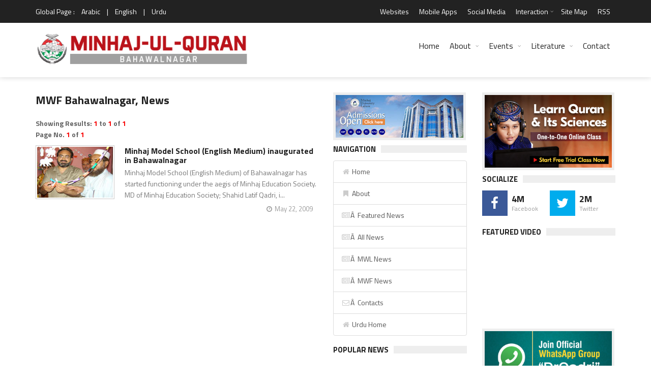

--- FILE ---
content_type: text/css
request_url: https://www.minhaj.org/css/style.css
body_size: 13096
content:
html{font-family:sans-serif}body{background-color:#fff;font-size:14px;line-height:22px;color:#666}*,*:before,*:after{-webkit-box-sizing:border-box;-moz-box-sizing:border-box;box-sizing:border-box}.container:before,.container:after,.row:before,.row:after,.clearfix:before,.clearfix:after{content:" ";display:table}.container:after,.row:after,.clearfix:after{clear:both}img{outline:0;border:0;max-width:100%;height:auto;vertical-align:middle}iframe{width:100%}h1,h2,h3,h4,h5,h6{font-weight:400;line-height:1.1;color:#222;margin:0 0 20px 0}h1{font-size:36px}h2{font-size:30px}h3{font-size:24px}h4{font-size:18px}h5{font-size:14px}h6{font-size:12px}p{margin:0 0 20px 0}hr{height:0;border:0;margin-top:20px;margin-bottom:20px;border-top:1px solid #eee}a{color:#222;background-color:transparent;text-decoration:none;-webkit-transition:0.2s;-moz-transition:0.2s;-o-transition:0.2s;transition:0.2s}a:active,a:hover{outline:0}strong,b{color:#222}pre{overflow:auto;display:block;padding:10px;margin:0 0 10px;line-height:21px;word-break:break-all;word-wrap:break-word;background-color:#fff;border:1px solid #eee}code,kbd,pre,samp{font-family:monospace,monospace;font-size:14px}mark{color:#fff;padding:1px 4px}ul{list-style:disc}ol{list-style:decimal}dl{margin-bottom:10px}dl dt{font-weight:700}dl dd{margin-left:10px}ul,ol{font-size:14px;line-height:21px;margin-top:0;padding-left:20px;margin-bottom:20px}blockquote{margin:20px}blockquote p{font-weight:300;font-style:italic;font-size:24px;color:#9ca2a4;line-height:32px;position:relative}blockquote p span:first-child{font-size:30px;font-weight:400;width:15px;position:absolute;left:-20px}blockquote p span:last-child{font-size:30px;font-weight:400;width:15px;position:absolute;right:-15px}blockquote footer{text-align:right;font-style:italic}figure{margin:0 0 10px 0}.text_left{text-align:left}.text_right{text-align:right}.text_center{text-align:center}.text_justify{text-align:justify}table{font-size:14px;width:100%;max-width:100%;text-align:left;margin-bottom:20px;border-left:1px solid #eee;border-top:1px solid #eee;background-color:#fff}table th,table td{padding:6px;vertical-align:top;border-right:1px solid #eee;border-bottom:1px solid #eee}table thead th{font-weight:700}.table_orange,.table_orange th,.table_orange td{border:none}.table_orange thead tr th{color:#fff}.table_orange tr:nth-child(odd){background-color:#fff}.table_orange tr:nth-child(even){background-color:#fcfdfd}.table_orange thead tr th:nth-child(odd){background-color:#f8cd57}.table_orange thead tr th:nth-child(even){background-color:#e9b914}.table_green,.table_green th,.table_green td{border:none}.table_green thead tr th{color:#fff}.table_green tr:nth-child(odd){background-color:#fff}.table_green tr:nth-child(even){background-color:#fcfdfd}.table_green thead tr th:nth-child(odd){background-color:#a3d537}.table_green thead tr th:nth-child(even){background-color:#8ec022}.table_black,.table_black th,.table_black td{border:none}.table_black thead tr th{color:#fff}.table_black tr:nth-child(odd){background-color:#fff}.table_black tr:nth-child(even){background-color:#fcfdfd}.table_black thead tr th:nth-child(odd){background-color:#3a4245}.table_black thead tr th:nth-child(even){background-color:#252a2c}form{margin-bottom:15px}input,textarea{background-color:#fff;border:1px solid #ddd;outline:none;padding:8px 10px;margin:0;width:100%}textarea{max-width:100%;min-height:180px}input[type="radio"]{border:none;display:inline-block;color:#fff;width:auto}input[type="submit"]{border:none;color:#fff;width:auto}select{background-color:#fff;border:1px solid #ddd;outline:none;padding:8px 10px;margin:0}.cd-top{display:inline-block;height:40px;width:40px;position:fixed;bottom:40px;right:10px;box-shadow:0 0 10px rgba(0,0,0,.05);overflow:hidden;text-indent:100%;white-space:nowrap;background:#27AE61 url(images/cd-top-arrow.svg) no-repeat center 50%;visibility:hidden;opacity:0;-webkit-border-radius:30px;-moz-border-radius:30px;border-radius:30px;-webkit-transition:opacity .3s 0s,visibility 0s .3s;-moz-transition:opacity .3s 0s,visibility 0s .3s;transition:opacity .3s 0s,visibility 0s .3s}.cd-top.cd-is-visible,.cd-top.cd-fade-out,.no-touch .cd-top:hover{-webkit-transition:opacity .3s 0s,visibility 0s 0s;-moz-transition:opacity .3s 0s,visibility 0s 0s;transition:opacity .3s 0s,visibility 0s 0s}.cd-top.cd-is-visible{visibility:visible;opacity:1}.cd-top.cd-fade-out{opacity:.5}.no-touch .cd-top:hover{background-color:#e86256;opacity:1}@media only screen and (min-width:768px){.cd-top{right:20px;bottom:20px}}@media only screen and (min-width:1024px){.cd-top{height:45px;width:45px;right:30px;bottom:30px}}#wrapper{background-color:#fff}#wrapper.wide{width:100%}#wrapper.boxed{margin:0 auto;-webkit-box-shadow:0 0 10px 5px rgba(0,0,0,.1);-moz-box-shadow:0 0 10px 5px rgba(0,0,0,.1);box-shadow:0 0 10px 5px rgba(0,0,0,.1)}.container{position:relative;padding-right:15px;padding-left:15px;margin-right:auto;margin-left:auto}.row{margin-right:-15px;margin-left:-15px}.col{position:relative;padding-left:15px;padding-right:15px;margin-bottom:10px;min-height:1px}.col_1_of_12{width:8.33333333%}.col_2_of_12{width:16.66666667%}.col_3_of_12{width:25%}.col_4_of_12{width:33.33333333%}.col_5_of_12{width:41.66666667%}.col_6_of_12{width:50%}.col_7_of_12{width:58.33333333%}.col_8_of_12{width:66.66666667%}.col_9_of_12{width:75%}.col_10_of_12{width:83.33333333%}.col_11_of_12{width:91.66666667%}.col_12_of_12{width:100%}#wide_slider_pager{z-index:2;width:1140px;position:absolute;bottom:0}#wide_slider_pager .box{margin-left:.2%;margin-right:.2%;display:block;float:left;border-top-style:solid;border-top-width:5px;border-top-color:#fff;width:24.6%;-webkit-transition:0.2s;-moz-transition:0.2s;-o-transition:0.2s;transition:0.2s}#wide_slider_pager .box .inner{overflow:hidden;background-color:#222;background-color:rgba(34,34,34,.8);padding:15px 10px}#wide_slider_pager .box .inner h5{color:#999;height:35px;overflow:hidden;-webkit-transition:0.2s;-moz-transition:0.2s;-o-transition:0.2s;transition:0.2s;margin:0 0 10px 0;line-height:1.3}#wide_slider_pager .box.active h5{color:#fff}.wide_slider{position:relative;margin-top:-30px;margin-bottom:30px}.wide_slider ul{list-style:none;padding:0;margin:0}.wide_slider ul li{z-index:1!important}.wide_slider .bx-wrapper img{opacity:.4;-webkit-transition:all 0.2s;-moz-transition:all 0.2s;-o-transition:all 0.2s;transition:all 0.2s;-webkit-animation:none!important;-moz-animation:none!important;animation:none!important}.wide_slider .slider_caption{z-index:2;max-width:1140px;position:absolute}.wide_slider .slider_caption .thumb_meta{margin:0 0 5px 0;position:relative;left:0}.wide_slider .slider_caption .thumb_link{max-width:70%;padding:0;background:transparent}.wide_slider .slider_caption .thumb_link h3{margin:0 0 15px 0;font-weight:700;color:#fff;font-size:36px;line-height:46px}.wide_slider .slider_caption .thumb_link p{color:#fff;font-size:16px;line-height:24px;margin:0}.wide_slider .slider_caption .thumb_link h3 a{color:#fff;display:block}.wide_slider .bx-wrapper .bx-prev,.wide_slider .bx-wrapper .bx-next{z-index:8;font-family:"FontAwesome";background-color:#222;background-color:rgba(34,34,34,.3);color:#fff;font-size:16px}.bx-wrapper .bx-prev{left:0}.bx-wrapper .bx-next{right:0}.wide_slider .bx-wrapper .bx-controls-direction a{position:absolute;top:50%;margin-top:-30px;outline:0;width:60px;height:60px;line-height:60px;text-align:center}.inner-wrap{width:100%;margin:0 auto;overflow:hidden;position:relative}#feat-ticker{margin-bottom:20px;display:none;border:1px solid #E3E3E3}#feat-ticker .title{float:left;margin-right:30px}#feat-ticker .title h4:before{border-left:20px solid #DD181E;border-top:30px solid rgba(0,255,0,0);content:"";left:100%;margin-left:0;position:absolute;top:0;transform:scale(.9999);z-index:4}#feat-ticker .title h4{background:#DD181E;margin-right:0;padding:6px 3px 5px 12px;position:relative;margin-bottom:0;font-weight:700;font-size:15px;line-height:19px;text-transform:uppercase}#feat-ticker .tickercontainer{height:27px;margin:0;padding:0;overflow:hidden}#feat-ticker .tickercontainer .mask{position:relative;top:4px;overflow:hidden}#feat-ticker ul.newsticker{position:relative;left:100px;list-style-type:none;margin:0;padding:0}#feat-ticker ul.newsticker li{float:left;margin:0;padding:0}#feat-ticker ul.newsticker a{white-space:nowrap;padding:0}#feat-ticker ul.newsticker span{margin:0 10px 0 0}#feat-ticker ul.newsticker .sep{display:inline-block;width:6px;height:7px;margin:0 20px}.section-title{border:1px solid #D4D4D4;margin-bottom:15px}.section-title h4{text-transform:uppercase;margin-bottom:0;padding:10px 12px;display:inline-block;margin:-1px;color:#fff}.content_slider{margin-bottom:20px}.content_slider .bx-wrapper img{-webkit-transition:all 0.2s;-moz-transition:all 0.2s;-o-transition:all 0.2s;transition:all 0.2s}.content_slider .bx-wrapper img:hover{opacity:.7}.content_slider .slider_caption{width:100%;position:absolute;left:0;bottom:0}.content_slider .slider_caption .thumb_meta{margin:0 0 15px 0;position:relative;left:15px;bottom:0}.content_slider .slider_caption .thumb_link{padding:15px;background-color:#222;background-color:rgba(34,34,34,.7)}.content_slider .slider_caption .thumb_link h3{margin:0;font-weight:400;color:#fff;font-size:24px;line-height:32px}.content_slider .slider_caption .thumb_link h3 a{color:#fff;display:block}.panel_title{margin-bottom:20px}.panel_title div{background-color:#eee;height:15px;line-height:15px;margin-bottom:5px}.panel_title div h4{font-weight:700;letter-spacing:-1px;padding-right:10px;font-size:16px;height:24px;line-height:1;color:#555;text-transform:uppercase;background-color:#fff;display:inline-block;margin:0;margin-top:-4px}.panel_title span{font-size:14px;color:#999}.panel_title ul{background-color:#eee;height:15px;line-height:15px;margin-bottom:5px}.panel_title li{background-color:#fff;margin-left:0!important;margin-right:0!important}.panel_title li h4{font-weight:700;letter-spacing:-1px;padding-right:10px;font-size:16px;height:24px;line-height:1;color:#555;text-transform:uppercase;background-color:#fff;display:inline-block;margin:0;margin-top:-4px}h1.page_title{font-size:22px;font-weight:700;line-height:30px;margin-bottom:20px}.woocommerce-result-count{width:50%;float:left;padding-bottom:15px}.woocommerce-ordering{text-align:right}ul.products.two_no li.product{width:49%;margin-right:2%}ul.products.three_no li.product{width:32.6%;margin-right:1%}ul.products{clear:both;display:block;list-style:none;padding:0}ul.products li.product.first{clear:left}ul.products li.product.last{margin-right:0}ul.products li.product{text-align:center;margin-bottom:15px;position:relative;list-style:none;float:left;clear:left}ul.products li.product{clear:none;width:24.25%;margin-right:1%}ul.products li.product .item_thumb{position:relative;overflow:hidden;background-color:#fff;margin-bottom:10px}ul.products li.product .item_thumb .thumb_icon{z-index:5;opacity:0;position:absolute;margin-left:-13px;margin-top:-13px;top:50%;left:50%;-webkit-transition:all 0.2s;-moz-transition:all 0.2s;-o-transition:all 0.2s;transition:all 0.2s}ul.products li.product .item_thumb .thumb_icon a{font-size:10px;color:#fff;width:26px;height:26px;line-height:26px;display:inline-block;text-align:center;-webkit-border-radius:50%;-moz-border-radius:50%;border-radius:50%}ul.products li.product:hover .item_thumb .thumb_icon{opacity:1;-webkit-transform:rotate(360deg);-moz-transform:rotate(360deg);-ms-transform:rotate(360deg);transform:rotate(360deg)}ul.products li.product .item_thumb .thumb_hover a{display:block}ul.products li.product .item_thumb img{height:auto;max-width:100%;display:block;-webkit-backface-visibility:hidden;backface-visibility:hidden;width:100%;-webkit-transition:all 0.2s;-moz-transition:all 0.2s;-o-transition:all 0.2s;transition:all 0.2s}ul.products li.product:hover .item_thumb img{opacity:.3}.onsale{z-index:1;padding:3px 8px;text-align:center;background:#C63F00;color:#fff;font-size:12px;font-weight:400;position:absolute;top:5px;left:5px;-webkit-border-radius:2px;-moz-border-radius:2px;border-radius:2px}ul.products li.product .item_thumb h3{display:inline-block;margin:0;font-size:14px;z-index:1;padding:10px;background-color:#fff;bottom:10px;left:50%;width:86%;margin-left:-43%;position:absolute}ul.products li.product .item_meta span.meta_rating{left:50%;margin-left:-31px}ul.products li.product .price{margin-bottom:10px;font-size:15px;display:block;color:#222;font-weight:700}ul.products li.product del{font-weight:400;color:#999}ul.products li.product ins{text-decoration:none;color:#222;font-weight:700}ul.products li.product a.btn{margin:0;width:100%;display:block}div.product{position:relative}div.product .images{width:48%;float:left;margin-right:2%;margin-bottom:30px}div.product .images a{display:block;margin-bottom:5px}div.product .images img{width:100%;max-width:100%;height:auto}div.product .woocommerce-tabs{clear:both;margin-bottom:30px}div.product .images .thumbnails{overflow:hidden}div.product .images .thumbnails a{float:left;margin-right:5px;width:24%}div.product .summary{width:50%;float:right;margin-bottom:30px}div.product .summary h1.product_title{font-size:24px;margin-bottom:10px}div.product .summary .woocommerce-product-rating{margin-bottom:15px}div.product .summary p.price{color:#222;letter-spacing:-1px;font-weight:700;font-size:21px;border:none;padding:0;margin-bottom:20px}div.product .summary p.price del{font-weight:300;margin-right:5px;color:#999}div.product .summary p.price ins{text-decoration:none}div.product .summary form{width:auto;display:inline-block;padding:10px;background-color:#ddd}div.product .summary form .quantity{margin:0 10px 0 0;position:relative;float:left}div.product .summary form .quantity .qty{float:left;margin:0}.ui-spinner-button{font-size:10px;display:block;text-align:center;width:30px;top:0;height:36px;line-height:36px;cursor:pointer;position:absolute}.ui-spinner-down{left:0}.ui-spinner-up{right:0}div.product .summary form .quantity .qty::-webkit-outer-spin-button,div.product .summary form .quantity .qty::-webkit-inner-spin-button{-webkit-appearance:none;margin:0}div.product .summary form .quantity .qty{background:0 0;font-size:13px;border:0;width:120px;padding:8px 18px;text-align:center;background-color:#f9f9f9}div.product .summary form .btn{-webkit-transition:.2s;-moz-transition:.2s;-o-transition:.2s;transition:.2s;margin:0}ul.page-numbers{list-style:none;margin:0;padding:0;clear:both;overflow:hidden}ul.page-numbers li{float:left;margin:0 4px 4px 0}ul.page-numbers li a{display:block;width:auto;padding:0 8px;line-height:25px;text-align:center;height:25px;background-color:#eee}ul.page-numbers li a:hover{color:#222}ul.page-numbers li span.current{color:#fff;display:block;line-height:25px;text-align:center;width:auto;padding:0 8px;height:25px}ul.page-nextback li a{display:block;padding:0 2px;line-height:25px;text-align:center;height:25px;background-color:#eee}ul.page-nextback li a:hover{color:#fff;display:block;line-height:25px;text-align:center;padding:0 2px;height:25px}.more a{display:block;float:right;font-weight:600;font-size:12px;padding:0 3px;line-height:20px;text-align:center;height:20px;background-color:#eee}.page_404{text-align:center;margin-bottom:60px}.page_404 h3{font-size:210px;font-weight:400;color:#ddd}.page_404 form input{width:40%}.layout_post_1{margin-bottom:15px}.layout_post_1 .item_thumb{border-bottom:0;border:1px solid #CCCCCC;padding:2px;width:100%;position:relative;overflow:hidden}.layout_post_1 .item_thumb .thumb_icon{z-index:5;opacity:0;position:absolute;top:50%;left:50%;margin-left:-22px;margin-top:-22px;-webkit-transition:all 0.2s;-moz-transition:all 0.2s;-o-transition:all 0.2s;transition:all 0.2s}.layout_post_1 .item_thumb .thumb_icon a{font-size:14px;color:#fff;width:44px;height:44px;line-height:44px;display:inline-block;text-align:center;-webkit-border-radius:50%;-moz-border-radius:50%;border-radius:50%}.layout_post_1 .item_thumb:hover .thumb_icon{opacity:1;-webkit-transform:rotate(360deg);-moz-transform:rotate(360deg);-ms-transform:rotate(360deg);transform:rotate(360deg)}.layout_post_1 .item_thumb:hover img{opacity:.3}.layout_post_1 .item_thumb .thumb_hover a{display:block}.layout_post_1 .item_thumb img{width:100%;-webkit-transition:all 0.2s;-moz-transition:all 0.2s;-o-transition:all 0.2s;transition:all 0.2s}.layout_post_1 .item_content h4{margin:5px 0;font-size:14px;line-height:16px;font-weight:700}.layout_post_1 .item_content .item_meta{margin-bottom:10px}.full_meta{line-height:40px;height:40px;color:#fff;background-color:#444;font-size:12px}.full_meta span{display:block;margin-right:10px;float:left}.full_meta span a{color:#fff}.full_meta span.meta_format{color:#fff;width:40px;height:40px;text-align:center;margin-right:10px}.full_meta span.meta_comments:before{font-size:12px;margin:0 5px 0 0;content:"\f086";font-family:"FontAwesome";-webkit-transition:all 0.2s;-moz-transition:all 0.2s;-o-transition:all 0.2s;transition:all 0.2s}.full_meta span.meta_likes:before{font-size:12px;margin:0 5px 0 0;color:red;content:"\f004";font-family:"FontAwesome";-webkit-transition:all 0.2s;-moz-transition:all 0.2s;-o-transition:all 0.2s;transition:all 0.2s}.full_meta span.meta_date:before{font-size:12px;margin:0 5px 0 0;content:"\f133";font-family:"FontAwesome";-webkit-transition:all 0.2s;-moz-transition:all 0.2s;-o-transition:all 0.2s;transition:all 0.2s}.full_meta .meta_rating{margin-top:12px;float:right}.layout_post_2{margin-bottom:15px}.layout_post_2 .item_thumb{float:left;width:28%;height:auto;position:relative;border:1px solid #CCCCCC;padding:2px;overflow:hidden;margin-right:20px}.layout_post_2 .item_thumb .thumb_icon{z-index:5;opacity:0;position:absolute;top:50%;left:50%;margin-left:-22px;margin-top:-22px;-webkit-transition:all 0.2s;-moz-transition:all 0.2s;-o-transition:all 0.2s;transition:all 0.2s}.layout_post_2 .item_thumb .thumb_icon a{font-size:14px;color:#fff;width:44px;height:44px;line-height:44px;display:inline-block;text-align:center;-webkit-border-radius:50%;-moz-border-radius:50%;border-radius:50%}.layout_post_2 .item_thumb:hover .thumb_icon{opacity:1;-webkit-transform:rotate(360deg);-moz-transform:rotate(360deg);-ms-transform:rotate(360deg);transform:rotate(360deg)}.layout_post_2 .item_thumb:hover img{opacity:.3}.layout_post_2 .item_thumb .thumb_hover a{display:block}.layout_post_2 .item_thumb img{backface-visibility:hidden;-webkit-backface-visibility:hidden;width:100%;-webkit-transition:all 0.2s;-moz-transition:all 0.2s;-o-transition:all 0.2s;transition:all 0.2s}.layout_post_2 .item_content{overflow:hidden}.layout_post_2 .item_content h4{font-size:16px;margin:2px 0 5px 0;line-height:18px;font-weight:700}.layout_post_2 .item_content .item_meta{margin-top:0;text-align:right}.layout_post_2 .item_content p{margin-bottom:10px}.layout_post_2 .item_content p a{color:#777;text-decoration:none}.layout_post_2 .item_content p a:hover{color:#666;text-decoration:none}.layout_post_2 .item_content .item_meta span{float:right}article.post .thumb_meta{position:static;margin-bottom:10px}article.post h1.entry_title{line-height:22px;font-size:22px;font-weight:700;margin-top:0;margin-bottom:3px}article.post h1{line-height:22px;font-size:22px;font-weight:700;margin-top:0;margin-bottom:0}article.post h2{line-height:20px;font-size:20px;font-weight:700}article.post h3{line-height:18px;font-size:18px;font-weight:700}article.post h4{line-height:16px;font-size:16px;font-weight:700}article.post h5{line-height:14px;font-size:14px;font-weight:700}article.post h6{line-height:14px;font-size:12px;font-weight:700}article.post p{line-height:1.6em;font-size:13px;font-family:Verdana,Geneva,sans-serif;word-spacing:.2em}article.post ul,article.post ol{margin-left:15px;margin-bottom:10px;line-height:1.6em;font-size:13px;font-family:Verdana,Geneva,sans-serif;word-spacing:.2em}article.post li{margin-bottom:5px}article.post img{border:1px solid #CCCCCC;padding:2px}article.post iframe{width:100%}article.post fb{width:100%}article.post .entry_media{position:relative;margin:20px 0}article.post .arabic1{font-family:'Al_Mushaf','Traditional Arabic'}article.post .arabic16pt1{font:16px 'Al_Mushaf','Traditional Arabic'}article.post .arabic18pt1{font:20px 'Al_Mushaf','Traditional Arabic'}article.post .arabic20pt1{font:20px 'Al_Mushaf','Traditional Arabic'}article.post .arabic24pt1{font:24px 'Al_Mushaf','Traditional Arabic'}article.post .hawala24pt1{font:24px 'Al_Mushaf','Traditional Arabic'}article.post .arabic28pt1{font:28px 'Al_Mushaf','Traditional Arabic'}article.post .arabic30pt1{font:30px 'Al_Mushaf','Traditional Arabic'}article.post .enarabic30pt1{font:bold 30px 'Traditional Arabic','Tahoma';direction:rtl;line-height:1.4em}article.post .arabic36pt1{font:36px 'Al_Mushaf','Traditional Arabic';line-height:1.2em}article.post blockquote{position:relative;background-color:#F7F7F7;border-radius:15px;-moz-border-radius:15px;-khtml-border-radius:15px;-webkit-border-radius:15px;padding:20px 40px;margin:2em 16px;border:1px solid #CDDD9E}article.post blockquote .quote_start{background:transparent url(images/quote_left.png) no-repeat scroll 0 0;position:absolute;top:-9px;left:-12px;width:27px;height:25px}article.post blockquote .quote_close{background:transparent url(images/quote_right.png) no-repeat scroll 0 0;position:absolute;bottom:-14px;right:-11px;width:27px;height:25px}article.post blockquote div.quote_start+p{margin:0}article.post .pic700{text-align:center;background-color:#F7F7F7;border-radius:5px;-moz-border-radius:5px;-khtml-border-radius:5px;-webkit-border-radius:5px;padding:3px 3px;margin:.5em 4px;border:1px solid #CDDD9E;float:center;clear:both}article.post .cap{position:relative;text-align:center;background-color:#F7F7F7;border-radius:15px;-moz-border-radius:15px;-khtml-border-radius:15px;-webkit-border-radius:15px;padding:3px 10px;margin:.5em 4px;border:1px solid #CDDD9E}article.post .pic350{text-align:center;background-color:#F7F7F7;border-radius:5px;-moz-border-radius:5px;-khtml-border-radius:5px;-webkit-border-radius:5px;padding:3px 3px;margin:.5em 4px;border:1px solid #CDDD9E;float:left;width:48%}article.post .entry_media img,article.post .entry_media iframe{width:100%}.entry_media span.meta_likes{position:absolute;right:15px;top:15px;font-size:17px;margin:0 5px 0 0;color:red;font-family:"FontAwesome";-webkit-transition:all 0.2s;-moz-transition:all 0.2s;-o-transition:all 0.2s;transition:all 0.2s}[data-tip]{position:relative}[data-tip]:before{content:" ";visibility:hidden;opacity:0;border:5px solid #fff;border-top-color:transparent;border-right-color:transparent;border-bottom-color:transparent;border-left-color:#fff;position:absolute;top:3px;left:-13px;font-size:0;line-height:0;width:0;height:0;-webkit-transition:opacity 0.2s;-moz-transition:opacity 0.2s;-o-transition:opacity 0.2s;transition:opacity 0.2s}[data-tip]:after{visibility:hidden;opacity:0;content:attr(data-tip);position:absolute;top:-4px;left:-82px;text-align:center;width:70px;padding:0 .5em;background-color:#fff;color:#222;height:24px;line-height:24px;font-size:12px;font-family:sans-serif;white-space:nowrap;word-wrap:normal;-webkit-transition:opacity 0.2s;-moz-transition:opacity 0.2s;-o-transition:opacity 0.2s;transition:opacity 0.2s}[data-tip]:hover:before,[data-tip]:hover:after{visibility:visible;opacity:1}article.post .entry_media .content_slider{margin-bottom:0}article.post .entry_media .content_slider .slider_caption .thumb_link{padding:10px 15px}article.post .entry_media .content_slider .slider_caption .thumb_link h3{font-size:14px;line-height:22px;font-style:italic;font-weight:400}.content_slider .bx-wrapper .bx-prev{left:15px}.content_slider .bx-wrapper .bx-next{left:56px}article.post .entry_content{overflow:hidden;color:#444;padding:0 0 15px 0;padding-bottom:0;margin-bottom:15px}article.post .entry_content .meta_date{color:#555555;font-size:13px}article.post .entry_content .meta_date a{color:#555555;font-size:13px;text-decoration:underline}article.post .entry_content .meta_date a:hover{color:#aaa;text-decoration:none}article.post .bottom_wrapper{overflow:hidden;clear:both;margin-bottom:30px}article.post .bottom_wrapper span{height:18px;line-height:18px;font-size:13px;display:block;float:left;margin-right:5px}article.post .entry_tags{float:left}article.post .entry_tags.categories{float:right}article.post .entry_tags a{float:left;height:18px;line-height:18px;position:relative;font-size:11px;margin:0 5px 5px 12px;padding:0 10px 0 12px;background:#bbb;color:#fff;text-decoration:none}article.post .entry_tags a:before{content:" ";float:left;position:absolute;top:0;left:-9px;width:0;height:0;border-top-color:transparent!important;border-right-color:#bbb;border-bottom-color:transparent!important;border-left-color:transparent!important;border-style:solid;border-width:9px 9px 9px 0;-webkit-transition:all 0.2s;-moz-transition:all 0.2s;-o-transition:all 0.2s;transition:all 0.2s}article.post .entry_tags a:after{content:" ";position:absolute;top:7px;left:0;float:left;width:4px;height:4px;background:#fff;-webkit-border-radius:50%;-moz-border-radius:50%;border-radius:50%}article.post .entry_tags a:hover{background:#222}article.post .entry_tags a:hover:before{border-right-color:#222}.editor_review{margin-bottom:30px}.editor_review .inner{padding:20px;background-color:#222}.editor_review .inner .review{font-size:12px;margin-bottom:15px}.editor_review .inner .review .review_header{overflow:hidden;margin-bottom:2px}.editor_review .inner .review .review_header .title{text-transform:uppercase;color:#fff;float:left}.editor_review .inner .review .review_header .result{color:#999;float:right}.editor_review .inner .review .review_footer{height:5px;background-color:#333}.editor_review .inner .review .review_footer span{width:100%;display:block;height:5px}@-webkit-keyframes fadeIn{0%{opacity:0}100%{opacity:1}}@-moz-keyframes fadeIn{0%{opacity:0}100%{opacity:1}}@-o-keyframes fadeIn{0%{opacity:0}100%{opacity:1}}@keyframes fadeIn{0%{opacity:0}100%{opacity:1}}.animated{-webkit-animation:fadeIn 2s;-moz-animation:fadeIn 2s;animation:fadeIn 2s}.hidden{opacity:0}.visible{opacity:1}.editor_review .inner .review_summary{padding:10px 0 0 0}.editor_review .inner .review_summary .final_result{padding:15px;margin-right:15px;background-color:#333;float:left;text-align:center}.editor_review .inner .review_summary .final_result p{font-size:36px;font-weight:700;color:#fff;line-height:36px;margin:0}.editor_review .inner .review_summary .final_result strong{color:#fff;font-size:12px;font-weight:400;line-height:1;display:block;margin-bottom:5px}.editor_review .inner .review_summary .final_summary{overflow:hidden}.editor_review .inner .review_summary .final_summary h5{color:#fff;margin:0 0 5px 0}.editor_review .inner .review_summary .final_summary p{line-height:18px;font-size:13px;color:#999}.editor_review .inner .review_summary .item_meta span{margin-right:0}#comments{margin-bottom:30px}.comment_list{list-style:none;padding:0;margin:20px 0 0 0}.comment_list li article{margin-bottom:10px;padding:10px;background-color:#fff;border-bottom:1px solid #eee}.comment_avatar{float:left;margin:0 10px 0 0;width:60px}.comment_overflow{overflow:hidden}.comment_meta h5{font-weight:700;line-height:18px;margin-bottom:0}.comment_meta span{line-height:1;font-size:11px;text-transform:uppercase;color:#999;margin-right:5px}.comment_content,.comment_content p{line-height:19px;font-size:13px}ul.children{margin:0 0 0 70px;padding:0}.multipack{overflow:hidden}.multipack .layout_post_1{border:0;width:50%;float:left;margin:0;padding:0 30px 0 0}.multipack .list_posts{border:0;width:50%;float:left}.multipack .list_posts1{border:0;width:50%;float:left;margin:0;padding:0 15px 0 0}.list_posts{border-left:0;margin:0 0 15px 0;width:100%;float:none}.list_posts p{font:13px Verdana,Geneva,sans-serif;line-height:1.4em;color:#222}.list_posts .btn{margin:0}.list_posts1{border-left:0;margin:0 0 15px 0;width:100%;float:none}.list_posts1 p{font:13px Verdana,Geneva,sans-serif;line-height:1.4em;color:#222}.list_posts1 .btn{margin:0}.list_posts_1{margin-bottom:15px}.list_posts_1 .item{margin-bottom:10px;border-bottom:1px solid #eee}.list_posts_1 .item:last-child{margin-bottom:0;border-bottom:none}.list_posts_1 .item_content .item_meta{margin-bottom:10px}.list_posts_1 .item .item_content h4{font-size:13px;font-weight:700;line-height:18px;margin:0 0 4px 0}.list_posts_1 .item .item_content h4 a{display:block}.list_posts_1 .item .item_content p{margin-bottom:10px;font-size:13px;line-height:18px}.list_posts .post{margin-bottom:10px;border-bottom:1px solid #eee;padding-bottom:10px}.list_posts .post:last-child{margin-bottom:0;border-bottom:none}.list_posts .post .item_thumb{width:70px;height:58px;position:relative;overflow:hidden;background-color:#fff;float:left;margin:0 10px 0 0}.list_posts .post .item_thumb .thumb_icon{z-index:5;opacity:0;position:absolute;margin-left:-13px;margin-top:-13px;top:50%;left:50%;-webkit-transition:all 0.2s;-moz-transition:all 0.2s;-o-transition:all 0.2s;transition:all 0.2s}.list_posts .post .item_thumb .thumb_icon a{font-size:10px;color:#fff;width:26px;height:26px;line-height:26px;display:inline-block;text-align:center;-webkit-border-radius:50%;-moz-border-radius:50%;border-radius:50%}.list_posts .post:hover .item_thumb .thumb_icon{opacity:1;-webkit-transform:rotate(360deg);-moz-transform:rotate(360deg);-ms-transform:rotate(360deg);transform:rotate(360deg)}.list_posts .post:hover .item_thumb img{opacity:.3}.list_posts .post .item_thumb .thumb_hover a{display:block}.list_posts .post .item_thumb img{width:100%;border:1px solid #CCCCCC;padding:2px;-webkit-transition:all 0.2s;-moz-transition:all 0.2s;-o-transition:all 0.2s;transition:all 0.2s}.list_posts .post .item_content{padding-left:1px;overflow:hidden}.list_posts .post .item_content h4{margin:0 0 10px 0;line-height:18px;font-size:13px;font-weight:700}.list_posts .post .item_content h4 a{display:block}.list_posts .post .item_content p{margin:0}.list_posts1 .post{margin-bottom:10px;border-bottom:1px solid #eee;padding-bottom:10px}.list_posts1 .post:last-child{margin-bottom:0;border-bottom:none}.list_posts1 .post .item_thumb{width:70px;height:58px;position:relative;overflow:hidden;background-color:#fff;float:left;margin:0 10px 0 0}.list_posts1 .post .item_thumb .thumb_icon{z-index:5;opacity:0;position:absolute;margin-left:-13px;margin-top:-13px;top:50%;left:50%;-webkit-transition:all 0.2s;-moz-transition:all 0.2s;-o-transition:all 0.2s;transition:all 0.2s}.list_posts1 .post .item_thumb .thumb_icon a{font-size:10px;color:#fff;width:26px;height:26px;line-height:26px;display:inline-block;text-align:center;-webkit-border-radius:50%;-moz-border-radius:50%;border-radius:50%}.list_posts1 .post:hover .item_thumb .thumb_icon{opacity:1;-webkit-transform:rotate(360deg);-moz-transform:rotate(360deg);-ms-transform:rotate(360deg);transform:rotate(360deg)}.list_posts1 .post:hover .item_thumb img{opacity:.3}.list_posts1 .post .item_thumb .thumb_hover a{display:block}.list_posts1 .post .item_thumb img{width:100%;border:1px solid #CCCCCC;padding:2px;-webkit-transition:all 0.2s;-moz-transition:all 0.2s;-o-transition:all 0.2s;transition:all 0.2s}.list_posts1 .post .item_content{padding-left:1px;overflow:hidden}.list_posts1 .post .item_content h4{margin:0 0 10px 0;line-height:18px;font-size:13px;font-weight:700}.list_posts1 .post .item_content h4 a{display:block}.list_posts1 .post .item_content p{margin:0}.top_review{overflow:hidden;text-align:center;margin-bottom:15px;background-color:#eee}.top_review .transition_line{width:0;height:3px;left:0;-webkit-transition:width 0.2s ease;-moz-transition:width 0.2s ease;-o-transition:width 0.2s ease;transition:width 0.2s ease}.top_review:hover .transition_line{width:100%}.top_review img{width:100%;-webkit-transition:0.2s;-moz-transition:0.2s;-o-transition:0.2s;transition:0.2s;-webkit-backface-visibility:hidden;backface-visibility:hidden}.top_review .hover_effect{color:#fff;position:relative;display:block}.top_review .hover_effect:hover img{opacity:.3}.top_review .hover_effect .result{background-color:#222;opacity:0;z-index:1;position:absolute;line-height:44px;text-align:center;left:50%;top:50%;width:44px;height:44px;margin-left:-22px;margin-top:-22px;-webkit-border-radius:50%;-moz-border-radius:50%;border-radius:50%;;-webkit-transition:0.2s;-moz-transition:0.2s;-o-transition:0.2s;transition:0.2s}.top_review .hover_effect:hover .result{opacity:1}.top_review .item_content{padding-bottom:5px}.top_review .item_content h4{margin:10px 0;line-height:20px;font-size:14px;font-weight:700}.top_review .full_meta{background-color:#444;text-align:center;width:100%}.top_review .full_meta span.meta_rating{display:inline-block;float:none;margin:0}.google_map{width:100%;margin-bottom:20px}.google_map iframe{width:100%;max-width:100%}.mfp-bg{top:0;left:0;width:100%;height:100%;z-index:1042;overflow:hidden;position:fixed;background:#0b0b0b;opacity:.8;filter:alpha(opacity=80)}.mfp-wrap{top:0;left:0;width:100%;height:100%;z-index:1043;position:fixed;outline:none!important;-webkit-backface-visibility:hidden}.mfp-container{text-align:center;position:absolute;width:100%;height:100%;left:0;top:0;padding:0 8px;-webkit-box-sizing:border-box;-moz-box-sizing:border-box;box-sizing:border-box}.mfp-container:before{content:'';display:inline-block;height:100%;vertical-align:middle}.mfp-align-top .mfp-container:before{display:none}.mfp-content{position:relative;display:inline-block;vertical-align:middle;margin:0 auto;text-align:left;z-index:1045}.mfp-inline-holder .mfp-content,.mfp-ajax-holder .mfp-content{width:100%;cursor:auto}.mfp-ajax-cur{cursor:progress}.mfp-auto-cursor .mfp-content{cursor:auto}.mfp-loading.mfp-figure{display:none}.mfp-hide{display:none!important}.mfp-preloader{color:#CCCCCC;position:absolute;top:50%;width:auto;text-align:center;margin-top:-.8em;left:8px;right:8px;z-index:1044}.mfp-preloader a{color:#ccc}.mfp-preloader a:hover{color:white}.mfp-s-ready .mfp-preloader{display:none}.mfp-s-error .mfp-content{display:none}button.mfp-close,button.mfp-arrow{overflow:visible;cursor:pointer;background:transparent;border:0;-webkit-appearance:none;display:block;outline:none;padding:0;z-index:1046;-webkit-box-shadow:none;box-shadow:none}button::-moz-focus-inner{padding:0;border:0}.mfp-close{width:44px;height:44px;line-height:44px;position:absolute;right:0;top:0;text-decoration:none;text-align:center;opacity:.65;filter:alpha(opacity=65);padding:0 0 18px 10px;color:white;font-style:normal;font-size:28px;font-family:Arial,Baskerville,monospace}.mfp-close:hover,.mfp-close:focus{opacity:1;filter:alpha(opacity=100)}.mfp-close:active{top:1px}.mfp-close-btn-in .mfp-close{color:#333}.mfp-image-holder .mfp-close,.mfp-iframe-holder .mfp-close{color:white;right:-6px;text-align:right;padding-right:6px;width:100%}.mfp-counter{position:absolute;top:0;right:0;color:#CCCCCC;font-size:12px;line-height:18px}.mfp-arrow{position:absolute;opacity:.65;filter:alpha(opacity=65);margin:0;top:50%;margin-top:-55px;padding:0;width:90px;height:110px;-webkit-tap-highlight-color:rgba(0,0,0,0)}.mfp-arrow:active{margin-top:-54px}.mfp-arrow:hover,.mfp-arrow:focus{opacity:1;filter:alpha(opacity=100)}.mfp-arrow:before,.mfp-arrow:after,.mfp-arrow .mfp-b,.mfp-arrow .mfp-a{content:'';display:block;width:0;height:0;position:absolute;left:0;top:0;margin-top:35px;margin-left:35px;border:medium inset transparent}.mfp-arrow:after,.mfp-arrow .mfp-a{border-top-width:13px;border-bottom-width:13px;top:8px}.mfp-arrow:before,.mfp-arrow .mfp-b{border-top-width:21px;border-bottom-width:21px;opacity:.7}.mfp-arrow-left{left:0}.mfp-arrow-left:after,.mfp-arrow-left .mfp-a{border-right:17px solid white;margin-left:31px}.mfp-arrow-left:before,.mfp-arrow-left .mfp-b{margin-left:25px;border-right:27px solid #3f3f3f}.mfp-arrow-right{right:0}.mfp-arrow-right:after,.mfp-arrow-right .mfp-a{border-left:17px solid white;margin-left:39px}.mfp-arrow-right:before,.mfp-arrow-right .mfp-b{border-left:27px solid #3f3f3f}.mfp-iframe-holder{padding-top:40px;padding-bottom:40px}.mfp-iframe-holder .mfp-content{line-height:0;width:100%;max-width:900px}.mfp-iframe-holder .mfp-close{top:-40px}.mfp-iframe-scaler{width:100%;height:0;overflow:hidden;padding-top:56.25%}.mfp-iframe-scaler iframe{position:absolute;display:block;top:0;left:0;width:100%;height:100%;box-shadow:0 0 8px rgba(0,0,0,.6);background:black}img.mfp-img{width:auto;max-width:100%;height:auto;display:block;line-height:0;-webkit-box-sizing:border-box;-moz-box-sizing:border-box;box-sizing:border-box;padding:40px 0 40px;margin:0 auto}.mfp-figure{line-height:0}.mfp-figure:after{content:'';position:absolute;left:0;top:40px;bottom:40px;display:block;right:0;width:auto;height:auto;z-index:-1;box-shadow:0 0 8px rgba(0,0,0,.6);background:#444}.mfp-figure small{color:#bdbdbd;display:block;font-size:12px;line-height:14px}.mfp-figure figure{margin:0}.mfp-bottom-bar{margin-top:-36px;position:absolute;top:100%;left:0;width:100%;cursor:auto}.mfp-title{text-align:left;line-height:18px;color:#f3f3f3;word-wrap:break-word;padding-right:36px}.mfp-image-holder .mfp-content{max-width:100%}.mfp-gallery .mfp-image-holder .mfp-figure{cursor:pointer}@media screen and (max-width:800px) and (orientation:landscape),screen and (max-height:300px){.mfp-img-mobile .mfp-image-holder{padding-left:0;padding-right:0}.mfp-img-mobile img.mfp-img{padding:0}.mfp-img-mobile .mfp-figure:after{top:0;bottom:0}.mfp-img-mobile .mfp-figure small{display:inline;margin-left:5px}.mfp-img-mobile .mfp-bottom-bar{background:rgba(0,0,0,.6);bottom:0;margin:0;top:auto;padding:3px 5px;position:fixed;-webkit-box-sizing:border-box;-moz-box-sizing:border-box;box-sizing:border-box}.mfp-img-mobile .mfp-bottom-bar:empty{padding:0}.mfp-img-mobile .mfp-counter{right:5px;top:3px}.mfp-img-mobile .mfp-close{top:0;right:0;width:35px;height:35px;line-height:35px;background:rgba(0,0,0,.6);position:fixed;text-align:center;padding:0}}@media all and (max-width:900px){.mfp-arrow{-webkit-transform:scale(.75);transform:scale(.75)}.mfp-arrow-left{-webkit-transform-origin:0;transform-origin:0}.mfp-arrow-right{-webkit-transform-origin:100%;transform-origin:100%}.mfp-container{padding-left:6px;padding-right:6px}}.mfp-ie7 .mfp-img{padding:0}.mfp-ie7 .mfp-bottom-bar{width:600px;left:50%;margin-left:-300px;margin-top:5px;padding-bottom:5px}.mfp-ie7 .mfp-container{padding:0}.mfp-ie7 .mfp-content{padding-top:44px}.mfp-ie7 .mfp-close{top:0;right:0;padding-top:0}.mfp-with-zoom .mfp-container,.mfp-with-zoom.mfp-bg{opacity:0;-webkit-backface-visibility:hidden;-webkit-transition:all 0.3s ease-out;-moz-transition:all 0.3s ease-out;-o-transition:all 0.3s ease-out;transition:all 0.3s ease-out}.mfp-with-zoom.mfp-ready .mfp-container{opacity:1}.mfp-with-zoom.mfp-ready.mfp-bg{opacity:.8}.mfp-with-zoom.mfp-removing .mfp-container,.mfp-with-zoom.mfp-removing.mfp-bg{opacity:0}.bx-wrapper{position:relative;margin:0 auto;padding:0}.bx-wrapper img{max-width:100%;width:100%;display:block}.bx-wrapper .bx-viewport{background:#222;-webkit-transform:translatez(0);-moz-transform:translatez(0);-ms-transform:translatez(0);-o-transform:translatez(0);transform:translatez(0)}.bx-wrapper .bx-pager,.bx-wrapper .bx-controls-auto{position:absolute;bottom:-30px;width:100%}.bx-wrapper .bx-loading{background:url(../images/bx_loader.gif) center center no-repeat #fff;height:100%;width:100%;position:absolute;top:0;left:0;z-index:2000}.bx-wrapper .bx-pager{text-align:center;font-weight:700;color:#666;padding-top:20px}.bx-wrapper .bx-pager .bx-pager-item,.bx-wrapper .bx-controls-auto .bx-controls-auto-item{display:inline-block;*zoom:1;*display:inline}.bx-wrapper .bx-pager.bx-default-pager a{background:#666;text-indent:-9999px;display:block;width:10px;height:10px;margin:0 5px;outline:0;-moz-border-radius:5px;-webkit-border-radius:5px;border-radius:5px}.bx-wrapper .bx-pager.bx-default-pager a:hover,.bx-wrapper .bx-pager.bx-default-pager a.active{background:#000}.bx-wrapper .bx-prev,.bx-wrapper .bx-next{font-family:"FontAwesome";background-color:#222;background-color:rgba(34,34,34,.3);color:#fff;font-size:16px}.bx-wrapper .bx-prev:hover,.bx-wrapper .bx-next:hover{background-color:#222;background-color:rgba(34,34,34,1)}.bx-wrapper .bx-controls-direction a{position:absolute;top:15px;outline:0;width:40px;height:40px;line-height:40px;text-align:center;z-index:7}.bx-wrapper .bx-controls-direction a.disabled{display:none}.bx-wrapper .bx-controls-auto{text-align:center}.bx-wrapper .bx-controls-auto .bx-start{display:block;text-indent:-9999px;width:10px;height:11px;outline:0;background:url(../img/controls.png) -86px -11px no-repeat;margin:0 3px}.bx-wrapper .bx-controls-auto .bx-start:hover,.bx-wrapper .bx-controls-auto .bx-start.active{background-position:-86px 0}.bx-wrapper .bx-controls-auto .bx-stop{display:block;text-indent:-9999px;width:9px;height:11px;outline:0;background:url(../img/controls.png) -86px -44px no-repeat;margin:0 3px}.bx-wrapper .bx-controls-auto .bx-stop:hover,.bx-wrapper .bx-controls-auto .bx-stop.active{background-position:-86px -33px}.bx-wrapper .bx-controls.bx-has-controls-auto.bx-has-pager .bx-pager{text-align:left;width:80%}.bx-wrapper .bx-controls.bx-has-controls-auto.bx-has-pager .bx-controls-auto{right:0;width:35px}.bx-wrapper .bx-caption{position:absolute;bottom:0;left:0;background:#666\9;background:rgba(80,80,80,.75);width:100%}.bx-wrapper .bx-caption span{color:#fff;display:block;font-size:.85em;padding:10px}.head_title{position:relative;margin-top:15px;margin-bottom:15px}.head_title:first-child{margin-top:0}.head_title:before{content:" ";position:absolute;width:100%;height:1px;background-color:#eee;top:50%}.head_title h2{font-weight:700;display:inline-block;background-color:#fff;position:relative;padding-right:20px;margin:0}.dropcap:first-letter{font-size:48px;text-transform:uppercase;float:left;margin:20px 25px 15px 10px;display:block;font-weight:400}.accordion_content{margin-bottom:20px}.accordion_content + .accordion_content{margin-top:-19px}.accordion_content .accordion_content_title{background-color:#eee;padding:15px;outline:none;display:block;cursor:pointer;position:relative;font-size:14px;margin:0}.accordion_content .accordion_content_title:after{font-family:"FontAwesome";content:"\f107";right:0;top:0;display:block;width:45px;height:45px;line-height:45px;color:#999;position:absolute;background-color:#eee;text-align:center;-webkit-transition:0.2s;-moz-transition:0.2s;-o-transition:0.2s;transition:0.2s}.accordion_content .accordion_content_title.ui-state-active:after{content:"\f106"}.accordion_content .accordion_content_inner{padding:15px 0;font-size:14px;line-height:21px}.accordion_content .accordion_content_inner p:last-child{margin-bottom:0}.tab_content{margin-bottom:20px}.ui-tabs-nav{list-style:none;padding:0;margin:0}.ui-tabs-nav li{font-size:14px;list-style:none;float:left;position:relative;top:0;margin:0 3px 0 0;border-bottom-width:0;padding:0;white-space:nowrap}.ui-tabs-nav li h4{font-size:15px;font-weight:700;text-transform:uppercase}.ui-tabs-nav li a{background-color:#fff;padding:5px 0 5px 0;float:left;margin-right:15px;text-decoration:none;outline:none;text-decoration:none}.tab_content .ui-tabs-nav li.ui-tabs-active a{background-color:#fff;border-bottom:2px solid #bcbcbc}.ui-tabs-panel{padding:15px 0 0 0;font-size:14px;line-height:21px}.alert_message{padding:10px;margin-bottom:20px}.alert_message p:last-child{margin-bottom:0}.alert_message.white{border:1px solid #eee;background-color:#fff}.alert_message.grey{border:1px solid #e9e9e9;background-color:#f9f9f9}.alert_message.red{background-color:#ffe6e3;border:1px solid #f2c3bf;color:#bf210e}.alert_message.yellow{background-color:#fff7d6;border:1px solid #e9d477;color:#956433}.alert_message.green{background-color:#edfdd3;border:1px solid #c4dba0;color:#657e3c}.btn{color:#fff;border:0;background-color:#333;display:inline-block;padding:6px 16px;margin:0 5px 10px 0;font-size:14px;font-weight:400;text-align:center;white-space:nowrap;vertical-align:middle;cursor:pointer;background-image:none;position:relative}.btn:hover,.btn:focus{background-color:#222;color:#fff;text-decoration:none;outline:0}.btn_small{padding:2px 8px;font-size:11px}.btn_large{padding:12px 28px;font-size:18px}.btn_expand{display:block;width:100%}.btn_turquoise{background-color:#1abc9c}.btn_turquoise:hover{background-color:#16a085}.btn_green{background-color:#2ecc71}.btn_green:hover{background-color:#27ae60}.btn_blue{background-color:#3498db}.btn_blue:hover{background-color:#2980b9}.btn_darkblue{background-color:#34495e}.btn_darkblue:hover{background-color:#2c3e50}.btn_purple{background-color:#9b59b6}.btn_purple:hover{background-color:#8e44ad}.btn_red{background-color:#f85050}.btn_red:hover{background-color:#c0392b}.btn_orange{background-color:#f1c40f}.btn_orange:hover{background-color:#f39c12}.btn_grey{background-color:#95a5a6}.btn_grey:hover{background-color:#7f8c8d}.alignleft{display:inline;float:left;margin:5px 20px 10px 0}.alignright{display:inline;float:right;margin:5px 0 10px 20px}.aligncenter{text-align:center;display:block;margin-right:auto;margin-left:auto}.wp-caption{border:1px solid #eee;padding:10px;max-width:100%;background:#fff}.wp-caption img{margin:0}.wp-caption-text{text-align:center;color:#999;font-size:12px;line-height:18px;margin:5px 0 0 0}#header{margin-bottom:30px;background-color:#fff;-webkit-box-shadow:0 0 10px 0 rgba(34,34,34,.2);-moz-box-shadow:0 0 10px 0 rgba(34,34,34,.2);box-shadow:0 0 10px 0 rgba(34,34,34,.2)}#header .tb_widget_socialize a.icon{color:#222;width:12.2%;display:block;float:left;margin:0 .5% 10px 0}#header .header_meta{background-color:#222}#header .header_meta .weather_forecast{float:left;line-height:45px}#header .header_meta .weather_forecast i{margin-right:5px;font-size:14px}#header .header_meta .weather_forecast .city{color:#fff;margin-right:10px}#header .header_meta .weather_forecast .city a{color:#fff}#header .header_meta .weather_forecast .city a:hover{color:#eee;text-decoration:underline}#header .header_main{z-index:9;display:block;position:relative;width:100%}#header_main .container{padding-top:20px;padding-bottom:20px}#header_main.fixed{background-color:#fff;position:fixed;width:100%;left:0;top:0;-webkit-box-shadow:0 0 10px 0 rgba(34,34,34,.2);-moz-box-shadow:0 0 10px 0 rgba(34,34,34,.2);box-shadow:0 0 10px 0 rgba(34,34,34,.2)}.header_main-parent{clear:both;display:block;background-color:#fff}.header_main-parent #header_main.fixed .container{padding-top:5px;padding-bottom:5px}.site_brand img{max-height:67px;padding-bottom:5px}#site_title{text-transform:uppercase;font-weight:700;font-size:40px;margin:0}#site_title span{font-weight:300}#site_description{margin:0;color:#999;font-size:14px}nav.top_navigation ul{list-style:none;padding:0;margin:0}nav.top_navigation ul li{position:relative}nav.site_navigation ul{z-index:9;list-style:none;padding:0;margin:0}.top_navigation_toggle{border-left:1px solid #333;color:#fff;text-align:center;cursor:pointer;display:block;position:absolute;right:15px;top:0;width:32px;height:45px;line-height:45px}.top_sub_menu_toggle{color:#fff;border-left:1px solid #333;cursor:pointer;position:absolute;right:0;top:0;width:32px;height:32px;line-height:32px;text-align:center}.top_sub_menu_toggle:before{font-family:"FontAwesome";content:"\f0c9";width:100%;height:100%}.site_navigation_toggle{background-color:#eee;text-align:center;cursor:pointer;display:block;position:absolute;right:15px;top:0;width:30px;height:30px;line-height:30px}.site_navigation_toggle.active{background-color:#222;color:#fff}.site_navigation_toggle .tb_widget_misc ul{list-style-type:none;padding:0;margin:0}.site_navigation_toggle .tb_widget_misc ul li{color:#999;padding-left:10px;position:relative;margin-bottom:5px;padding-bottom:5px;display:inline}.site_navigation_toggle .tb_widget_misc ul li:after{color:#ddd;left:0;position:absolute;font-family:"FontAwesome";content:"\f105";-webkit-transition:all 0.2s;-moz-transition:all 0.2s;-o-transition:all 0.2s;transition:all 0.2s}.site_navigation_toggle .tb_widget_misc ul li:last-child{margin-bottom:0;border-bottom:none;padding-bottom:0}.site_sub_menu_toggle{border-left:1px solid #eee;cursor:pointer;position:absolute;right:15px;top:0;width:32px;height:32px;line-height:32px;text-align:center}.site_sub_menu_toggle:before{font-family:"FontAwesome";content:"\f0c9";width:100%;height:100%}nav.site_navigation ul.cart_list{display:block}nav.site_navigation ul.cart_list li{border-bottom:1px solid #eee;min-height:80px;padding:10px}nav.site_navigation ul.cart_list li a{border:none;padding:0;font-size:12px;line-height:16px;font-weight:700;width:auto;display:block;position:relative;padding-left:70px}nav.site_navigation ul.cart_list li a img{position:absolute;left:0;width:60px;height:60px}nav.site_navigation ul.cart_list li .quantity{font-size:12px;margin-left:70px}.main_content{width:810px;float:left;position:relative;margin-bottom:15px;min-height:1px;margin-right:30px}.thumb_meta{height:30px;line-height:30px;overflow:hidden;position:absolute;left:10px;bottom:10px}.thumb_meta span{padding:0 10px;font-size:12px;float:left}.thumb_meta span.category{color:#fff}.thumb_meta span.category a{color:#fff}.thumb_meta span.comments:before{font-size:14px;margin-right:10px;font-family:"FontAwesome";color:#fff;content:"\f0c9";background-color:#222;display:block;float:left;width:30px;text-align:center}.thumb_meta span.comments{padding-left:0;background-color:#fff}.thumb_meta span.comments a{color:#222}.item_meta{font-size:13px;line-height:1;margin-top:5px;margin-bottom:5px;color:#999}.item_meta span{float:left;margin-right:10px}.item_meta span:before{margin:0 5px 0 0;font-family:"FontAwesome"}.item_meta span.meta_date:before{content:"\f017"}.item_meta span.meta_author a{color:#999}.item_meta span.meta_author:before{content:"\f007"}.item_meta span.meta_comments a{color:#999}.item_meta span.meta_comments:before{content:"\f0e5"}.item_meta span.meta_likes a{color:#999}.item_meta span.meta_likes:before{content:"\f08a"}span.format{margin-right:5px;color:#fff;font-size:10px;text-transform:uppercase;padding:1px 4px;line-height:1;display:inline;white-space:nowrap;vertical-align:1px;font-weight:400}@font-face{font-family:"fontello";src:url(../fonts/Fontello/fontello.eot?48740449);src:url('../fonts/Fontello/fontello.eot?48740449#iefix') format('embedded-opentype'),url(../fonts/Fontello/fontello.woff?48740449) format('woff'),url(../fonts/Fontello/fontello.ttf?48740449) format('truetype'),url('../fonts/Fontello/fontello.svg?48740449#fontello') format('svg');font-weight:400;font-style:normal}.full_meta span.meta_rating,.item_meta span.meta_rating{letter-spacing:2px;overflow:hidden;position:relative;height:14px;line-height:14px;font-size:14px;width:70px;font-family:"fontello"}.full_meta span.meta_rating:before,.item_meta span.meta_rating:before{font-family:"fontello";font-style:normal;font-weight:400;speak:none;text-align:center;font-variant:normal;color:#ddd;content:"\e800\e800\e800\e800\e800";float:left;top:0;left:0;position:absolute}.full_meta span.meta_rating span,.item_meta span.meta_rating span{overflow:hidden;float:left;top:0;left:0;position:absolute;padding-top:14px}.full_meta span.meta_rating span:before,.item_meta span.meta_rating span:before{font-family:"fontello";font-style:normal;font-weight:400;speak:none;text-align:center;font-variant:normal;color:#F89406;content:"\e800\e800\e800\e800\e800";top:0;position:absolute;left:0}.sidebar{width:300px;float:left;position:relative;margin-bottom:15px;min-height:1px}.widget{margin-bottom:20px}.widget .widget_title{background-color:#eee;height:15px;line-height:15px;margin-bottom:15px}.widget .tb_widget_categories ul{list-style:none;padding:0;margin:0;margin-left:5px}.widget .tb_widget_categories ul li{color:#555;padding-left:10px;position:relative;margin-bottom:2px;border-bottom:0 solid #eee;padding-bottom:0}.widget .tb_widget_categories ul li:before{color:#555;left:0;position:absolute;font-family:"FontAwesome";content:"\f105";-webkit-transition:all 0.2s;-moz-transition:all 0.2s;-o-transition:all 0.2s;transition:all 0.2s}.widget .tb_widget_articles ul{list-style:none;padding:0;margin:0;margin-left:5px}.widget .tb_widget_articles ul li{color:#555;padding-left:20px;position:relative;margin-bottom:2px;border-bottom:0 solid #eee;padding-bottom:0}.widget .tb_widget_articles ul li:before{color:#555;left:0;position:absolute;font-family:"FontAwesome";content:"\f044";-webkit-transition:all 0.2s;-moz-transition:all 0.2s;-o-transition:all 0.2s;transition:all 0.2s}.tb_widget_categories_intr ul{list-style:none;padding:0;margin:0}.tb_widget_categories_intr ul ul{margin-top:5px;border-top:1px solid #eee;padding-top:5px}.tb_widget_categories_intr ul li{color:#999;padding-left:20px;position:relative;margin-bottom:5px;border-bottom:1px solid #eee;padding-bottom:5px}#footer .tb_widget_categories_intr ul li{border-bottom:1px solid #444}#footer .tb_widget_categories_intr ul li a{color:#ccc}.tb_widget_categories_intr ul li:before{color:#ddd;left:0;position:absolute;font-family:"FontAwesome";content:"\f058";-webkit-transition:all 0.2s;-moz-transition:all 0.2s;-o-transition:all 0.2s;transition:all 0.2s}.tb_widget_categories_intr ul li:last-child,#footer .tb_widget_categories_intr ul li:last-child{margin-bottom:0;border-bottom:none;padding-bottom:0}.list-group .list-group-item i{color:#ccc}.list-group .list-group-item.active{background-color:#e74c3c;border-color:#e74c3c}.list-group .list-group-item.active i{color:#fff}.list-group .list-group-item .list-group-chevron{float:right;margin-top:5px;color:#bbb}.list-group .list-group-item .badge{margin-top:2px}.list-group .list-group-item .list-group-chevron + .badge{margin-right:10px}.list-group{margin-bottom:20px;padding-left:0}.list-group .list-group-item{position:relative;display:block;padding:10px 15px;margin-bottom:-1px;background-color:#fff;border:1px solid #ddd}.list-group .list-group-item:first-child{border-top-right-radius:4px;border-top-left-radius:4px}.list-group .list-group-item:last-child{margin-bottom:0;border-bottom-right-radius:4px;border-bottom-left-radius:4px}.list-group .list-group-item>.badge{float:right}.list-group .list-group-item>.badge+.badge{margin-right:5px}.list-group a.list-group-item{color:#555}.list-group a.list-group-item .list-group .list-group-item-heading{color:#333}.list-group a.list-group-item:hover,.list-group a.list-group-item:focus{text-decoration:none;background-color:#f5f5f5}.list-group a.list-group-item.active,.list-group a.list-group-item.active:hover,.list-group a.list-group-item.active:focus{z-index:2;color:#fff;background-color:#428bca;border-color:#428bca}.list-group a.list-group-item.active .list-group .list-group-item-heading,.list-group a.list-group-item.active:hover .list-group-item-heading,.list-group a.list-group-item.active:focus .list-group-item-heading{color:inherit}.list-group a.list-group-item.active .list-group-item-text,.list-group a.list-group-item.active:hover .list-group-item-text,.list-group a.list-group-item.active:focus .list-group-item-text{color:#e1edf7}.list-group .list-group-item-success{color:#3c763d;background-color:#dff0d8}.list-group a.list-group-item-success{color:#3c763d}.list-group a.list-group-item-success .list-group-item-heading{color:inherit}.list-group a.list-group-item-success:hover,.list-group a.list-group-item-success:focus{color:#3c763d;background-color:#d0e9c6}.list-group a.list-group-item-success.active,.list-group a.list-group-item-success.active:hover,.list-group a.list-group-item-success.active:focus{color:#fff;background-color:#3c763d;border-color:#3c763d}.list-group .list-group-item-info{color:#31708f;background-color:#d9edf7}.list-group a.list-group-item-info{color:#31708f}.list-group a.list-group-item-info .list-group-item-heading{color:inherit}.list-group a.list-group-item-info:hover,.list-group a.list-group-item-info:focus{color:#31708f;background-color:#c4e3f3}.list-group a.list-group-item-info.active,.list-group a.list-group-item-info.active:hover,.list-group a.list-group-item-info.active:focus{color:#fff;background-color:#31708f;border-color:#31708f}.list-group .list-group-item-warning{color:#8a6d3b;background-color:#fcf8e3}.list-group a.list-group-item-warning{color:#8a6d3b}.list-group a.list-group-item-warning .list-group-item-heading{color:inherit}.list-group a.list-group-item-warning:hover,.list-group a.list-group-item-warning:focus{color:#8a6d3b;background-color:#faf2cc}.list-group a.list-group-item-warning.active,.list-group a.list-group-item-warning.active:hover,.list-group a.list-group-item-warning.active:focus{color:#fff;background-color:#8a6d3b;border-color:#8a6d3b}.list-group .list-group-item-danger{color:#a94442;background-color:#f2dede}.list-group a.list-group-item-danger{color:#a94442}.list-group a.list-group-item-danger .list-group-item-heading{color:inherit}.list-group a.list-group-item-danger:hover,.list-group a.list-group-item-danger:focus{color:#a94442;background-color:#ebcccc}.list-group a.list-group-item-danger.active,.list-group a.list-group-item-danger.active:hover,.list-group a.list-group-item-danger.active:focus{color:#fff;background-color:#a94442;border-color:#a94442}.list-group .list-group-item-heading{margin-top:0;margin-bottom:5px}.list-group .list-group-item-text{margin-bottom:0;line-height:1.3}.tb_widget_categories_litrature ul{list-style:none;padding:0;margin:0}.tb_widget_categories_litrature ul ul{margin-top:5px;border-top:1px solid #eee;padding-top:5px}.tb_widget_categories_litrature ul li{color:#999;padding-left:20px;position:relative;margin-bottom:5px;border-bottom:1px solid #eee;padding-bottom:5px}#footer .tb_widget_categories_litrature ul li{border-bottom:1px solid #444}#footer .tb_widget_categories_litrature ul li a{color:#ccc}.tb_widget_categories_litrature ul li:before{color:#ddd;left:0;position:absolute;font-family:"FontAwesome";content:"\f02d";-webkit-transition:all 0.2s;-moz-transition:all 0.2s;-o-transition:all 0.2s;transition:all 0.2s}.tb_widget_categories_litrature ul li:last-child,#footer .tb_widget_categories_litrature ul li:last-child{margin-bottom:0;border-bottom:none;padding-bottom:0}.tb_widget_categories_Video ul{list-style:none;padding:0;margin:0}.tb_widget_categories_Video ul ul{margin-top:5px;border-top:1px solid #eee;padding-top:5px}.tb_widget_categories_Video ul li{color:#999;padding-left:17px;position:relative;margin-bottom:5px;border-bottom:1px solid #eee;padding-bottom:5px}#footer .tb_widget_categories_Video ul li{border-bottom:1px solid #444}#footer .tb_widget_categories_Video ul li a{color:#ccc}.tb_widget_categories_Video ul li:before{color:#CCCCCC;left:0;position:absolute;font-family:"FontAwesome";content:"\f01d";-webkit-transition:all 0.2s;-moz-transition:all 0.2s;-o-transition:all 0.2s;transition:all 0.2s}.tb_widget_categories_Video ul li:last-child,#footer .tb_widget_categories_Video ul li:last-child{margin-bottom:0;border-bottom:none;padding-bottom:0}.tb_widget_categories_letter ul{list-style:none;padding:0;margin:0}.tb_widget_categories_letter ul ul{margin-top:5px;border-top:1px solid #eee;padding-top:5px}.tb_widget_categories_letter ul li{color:#999;padding-left:20px;position:relative;margin-bottom:5px;border-bottom:1px solid #eee;padding-bottom:5px}#footer .tb_widget_categories_letter ul li{border-bottom:1px solid #444}#footer .tb_widget_categories_letter ul li a{color:#ccc}.tb_widget_categories_letter ul li:before{color:#CCCCCC;left:0;position:absolute;font-family:"FontAwesome";content:"\f003";-webkit-transition:all 0.2s;-moz-transition:all 0.2s;-o-transition:all 0.2s;transition:all 0.2s}.tb_widget_categories_letter ul li:last-child,#footer .tb_widget_categories_letter ul li:last-child{margin-bottom:0;border-bottom:none;padding-bottom:0}#footer .widget .widget_title{background-color:#444}.widget .widget_title h3{font-weight:700;padding-right:10px;font-size:15px;height:15px;line-height:15px;text-transform:uppercase;background-color:#fff;display:inline-block;margin:0}.widget .widget_title h4{font-weight:700;padding-right:10px;font-size:14px;height:15px;line-height:15px;text-transform:uppercase;background-color:#fff;display:inline-block;margin:0}.dt_mega_menu .widget .widget_title h3{background-color:#fff}#footer .widget .widget_title h3{background-color:#222;color:#fff}.tb_widget_search form{position:relative;margin-bottom:0}.tb_widget_search form input[type="text"]{line-height:34px;height:34px;padding-right:70px}.tb_widget_search form input[type="submit"]{font-size:13px;padding:7px 15px;position:absolute;right:0;top:0}.tb_widget_authors .author{position:relative;background-color:#eee;padding:5px;margin-bottom:1px;-webkit-transition:all 0.2s;-moz-transition:all 0.2s;-o-transition:all 0.2s;transition:all 0.2s}#footer .tb_widget_authors .author{background-color:#333}.tb_widget_authors .author:hover{background-color:#e9e9e9}#footer .tb_widget_authors .author:hover{background-color:#444}.tb_widget_authors .author .order{position:absolute;right:10px;top:10px;font-size:28px;color:#ddd;-webkit-transition:all 0.2s;-moz-transition:all 0.2s;-o-transition:all 0.2s;transition:all 0.2s}#footer .tb_widget_authors .author .order{color:#555}.tb_widget_authors .author:hover .order{color:#999}#footer .tb_widget_authors .author:hover .order{color:#999}.tb_widget_authors .author_avatar{position:relative;float:left;margin:0 8px 0 0}.tb_widget_authors .author_avatar img{border:3px solid #fff;width:70px;max-width:100%;display:block}.tb_widget_authors .author_info{overflow:hidden;padding-right:2px}.tb_widget_authors .author_info h3{line-height:16px;font-size:14px;margin:0;font-weight:700}#footer .tb_widget_authors .author_info h3 a{color:#fff}.tb_widget_authors .author_info p{line-height:18px;font-size:13px;margin:0}#footer .tb_widget_authors .author_info p{color:#444}.tb_widget_authors .author_info p:before{font-family:"FontAwesome";margin-right:4px;display:inline-block;width:16px;text-align:center}.tb_widget_authors .author_info p.role:before{content:"\f091"}.tb_widget_authors .author_info p.articles:before{content:"\f1ea"}.widget_meta ul,.widget_categories ul,.widget_archive ul,.widget_pages ul,.widget_recent_entries ul{list-style:none;padding:0;margin:0}.widget_meta ul ul,.widget_categories ul ul,.widget_archive ul ul,.widget_pages ul ul,.widget_recent_entries ul ul{margin-top:5px;border-top:1px solid #eee;padding-top:5px}#footer .widget_meta ul ul,#footer .widget_categories ul ul,#footer .widget_archive ul ul,#footer .widget_pages ul ul,#footer .widget_recent_entries ul ul{margin-top:5px;border-top:1px solid #444;padding-top:5px}.widget_meta ul li,.widget_categories ul li,.widget_archive ul li,.widget_pages ul li,.widget_recent_entries ul li{color:#999;padding-left:10px;position:relative;margin-bottom:5px;border-bottom:1px solid #eee;padding-bottom:5px}.widget_meta ul li:before,.widget_categories ul li:before,.widget_archive ul li:before,.widget_pages ul li:before,.widget_recent_entries ul li:before{font-size:10px;color:#ddd;left:0;position:absolute;font-family:"FontAwesome";content:"\f105";-webkit-transition:all 0.2s;-moz-transition:all 0.2s;-o-transition:all 0.2s;transition:all 0.2s}.widget_meta ul li:last-child,.widget_categories ul li:last-child,.widget_archive ul li:last-child,.widget_pages ul li:last-child,.widget_recent_entries ul li:last-child{margin-bottom:0;border-bottom:none;padding-bottom:0}#footer .widget_meta ul li:last-child,#footer .widget_categories ul li:last-child,#footer .widget_archive ul li:last-child,#footer .widget_pages ul li:last-child,#footer .widget_recent_entries ul li:last-child{margin-bottom:0;border-bottom:none;padding-bottom:0}.tb_widget_articles ul{list-style:none;padding:0;margin:0}.tb_widget_articles ul ul{margin-top:5px;border-top:1px solid #eee;padding-top:5px}.tb_widget_articles ul li{color:#999;padding-left:10px;position:relative;margin-bottom:5px;border-bottom:1px solid #eee;padding-bottom:5px}.tb_widget_categories ul{list-style:none;padding:0;margin:0}.tb_widget_categories ul ul{margin-top:5px;border-top:1px solid #eee;padding-top:5px}.tb_widget_categories ul li{color:#999;padding-left:10px;position:relative;margin-bottom:5px;border-bottom:1px solid #eee;padding-bottom:5px}#footer .tb_widget_categories ul li{border-bottom:1px solid #444}#footer .tb_widget_categories ul li a{color:#ccc}.tb_widget_categories ul li:before{color:#ddd;left:0;position:absolute;font-family:"FontAwesome";content:"\f105";-webkit-transition:all 0.2s;-moz-transition:all 0.2s;-o-transition:all 0.2s;transition:all 0.2s}.tb_widget_categories ul li:last-child,#footer .tb_widget_categories ul li:last-child{margin-bottom:0;border-bottom:none;padding-bottom:0}.tb_widget_posts_big .item{margin-bottom:10px;border-bottom:1px solid #eee}.tb_widget_posts_big .item:last-child{margin-bottom:0;border-bottom:none}#footer .tb_widget_posts_big .item{border-bottom:1px solid #444}#footer .tb_widget_posts_big .item:last-child{margin-bottom:0;border-bottom:none}.tb_widget_posts_big .item .item_content h4{font-size:14px;font-weight:700;line-height:18px;margin:0 0 4px 0}.tb_widget_posts_big .item .item_content h4 a{display:block}#footer .tb_widget_posts_big .item .item_content h4 a{color:#fff}.tb_widget_posts_big .item .item_content p{margin-bottom:10px;font-size:12px;line-height:18px}.tb_widget_posts_big .item .item_content .item_meta{margin-bottom:10px}.tb_widget_timeline article{min-height:48px;position:relative;padding-left:85px}.tb_widget_timeline span.date,.tb_widget_timeline span.time{font-size:11px;position:absolute;color:#999;left:0;width:70px;text-align:right}.tb_widget_timeline span.date{top:0}.tb_widget_timeline span.time{top:14px}.tb_widget_timeline .timeline_content{min-height:48px;border-left:1px solid #ddd;padding-left:17px;padding-bottom:15px;position:relative}.tb_widget_timeline article:last-child .timeline_content{border-left:none;padding-bottom:0}.tb_widget_timeline .timeline_content i{height:36px;line-height:36px;background-color:#fff;width:12px;text-align:center;position:absolute;left:-6px;top:0;-webkit-transition:all 0.2s;-moz-transition:all 0.2s;-o-transition:all 0.2s;transition:all 0.2s}.dt_mega_menu .tb_widget_timeline .timeline_content i{background-color:#fff}.tb_widget_timeline article:hover .timeline_content i{font-size:20px;left:-9px}.tb_widget_timeline .timeline_content h3{font-size:13px;font-weight:700;line-height:18px;margin:0}.tb_widget_timeline .timeline_content h3 a{display:block}.tb_widget_timeline1 article{min-height:48px;position:relative;padding-left:85px}.tb_widget_timeline1 span.date,.tb_widget_timeline1 span.time{font-size:11px;position:absolute;color:#999;left:0;width:70px;text-align:right}.tb_widget_timeline1 span.date{top:0}.tb_widget_timeline1 span.time{top:14px}.tb_widget_timeline1 .timeline_content{min-height:48px;border-left:1px solid #ddd;padding-left:17px;padding-bottom:15px;position:relative}.tb_widget_timeline1 article:last-child .timeline_content{border-left:none;padding-bottom:0}.tb_widget_timeline1 .timeline_content i{height:36px;line-height:36px;background-color:#fff;width:12px;text-align:center;position:absolute;left:-6px;top:0;-webkit-transition:all 0.2s;-moz-transition:all 0.2s;-o-transition:all 0.2s;transition:all 0.2s}.dt_mega_menu .tb_widget_timeline1 .timeline_content i{background-color:#fff}.tb_widget_timeline1 article:hover .timeline_content i{font-size:20px;left:-9px}.tb_widget_timeline1 .timeline_content h3{font-size:13px;font-weight:700;line-height:18px;margin:0}.tb_widget_tagcloud a{float:left;height:24px;line-height:24px;position:relative;font-size:12px;margin:0 5px 5px 12px;padding:0 10px 0 12px;background:#222;color:#fff;text-decoration:none}#footer .tb_widget_tagcloud a{background:#fff;color:#222}.tb_widget_tagcloud a:before{content:" ";float:left;position:absolute;top:0;left:-12px;width:0;height:0;border-top-color:transparent!important;border-right-color:#222;border-bottom-color:transparent!important;border-left-color:transparent!important;border-style:solid;border-width:12px 12px 12px 0;-webkit-transition:all 0.2s;-moz-transition:all 0.2s;-o-transition:all 0.2s;transition:all 0.2s}#footer .tb_widget_tagcloud a:before{border-right-color:#fff}.tb_widget_tagcloud a:after{content:" ";position:absolute;top:10px;left:0;float:left;width:4px;height:4px;background:#fff;-webkit-border-radius:50%;-moz-border-radius:50%;border-radius:50%}#footer .tb_widget_tagcloud a:after{background:#222}#footer .tb_widget_tagcloud a:hover{color:#fff}.tb_widget_socialize a.icon .symbol{margin:0 8px 0 0;color:#fff;float:left;width:50px;height:50px;display:block;text-align:center;line-height:50px;font-size:26px;-webkit-transition:all 0.2s;-moz-transition:all 0.2s;-o-transition:all 0.2s;transition:all 0.2s}.tb_widget_socialize a.icon .text{padding-top:8px;overflow:hidden}.tb_widget_socialize a.icon .text p:first-child{font-weight:700;color:#222;font-size:18px;margin-bottom:4px;line-height:1}#footer .tb_widget_socialize a.icon .symbol{width:50px}#footer .tb_widget_socialize a.icon .text p:first-child{color:#fff}#header .tb_widget_socialize a.icon .symbol{margin:0 8px 0 0;color:#fff;float:left;width:25px;height:25px;display:block;text-align:center;line-height:25px;font-size:14px;-webkit-transition:all 0.2s;-moz-transition:all 0.2s;-o-transition:all 0.2s;transition:all 0.2s}#header .tb_widget_socialize a.icon .symbol{width:25px}#header .tb_widget_socialize a.icon .text p:first-child{color:#fff}.tb_widget_socialize a.icon .text p{font-size:12px;margin:0;color:#999;line-height:1}.tb_widget_socialize a.icon .text p:last-child{font-size:12px}.tb_widget_socialize a.icon{color:#222;width:49.2%;display:block;float:left;margin:0 1.6% 4px 0}#footer .tb_widget_socialize a.icon{color:#222;width:23.2%;display:block;float:left;margin:0 1.2% 15px 0}.tb_widget_socialize a.icon:nth-child(2n){margin-right:0}.tb_widget_socialize a.icon.facebook .symbol{background-color:#3b5998}.tb_widget_socialize a.icon.twitter .symbol{background-color:#00aced}.tb_widget_socialize a.icon.google .symbol{background-color:#3d79f7}.tb_widget_socialize a.icon.linkedin .symbol{background-color:#007bb6}.tb_widget_socialize a.icon.youtube .symbol{background-color:red}.tb_widget_socialize a.icon.soundcloud .symbol{background-color:red}.tb_widget_socialize a.icon.flickr .symbol{background-color:#fe0084}.tb_widget_socialize a.icon.pinterest .symbol{background-color:#cb2027}.tb_widget_socialize a.icon.vimeo .symbol{background-color:#1ab7ea}.tb_widget_socialize a.icon.rss .symbol{background-color:#fb7629}.tb_widget_socialize a.icon.globe .symbol{background-color:#008853}.tb_widget_socialize a.icon:hover .symbol{background-color:#000}.widget-title-block{width:42px;height:3px;margin:0}.tagcloud{margin:0!important}.tagcloud a{float:left;line-height:100%;list-style:none!important;margin:0 9px 9px 0!important;padding:6px;font-size:14px!important;color:#fff;} #footer .tagcloud a{background:#F83434;} #footer .tagcloud a:hover{background:#ab1d1d;}.sidebar-right .tagcloud a,.sidebar-left .tagcloud a{background:#fff;border:#efefef 1px solid;}.newslatter{line-height:20px;margin:0 0 20px}.newslatter p{margin:0 0 10px}.newslatter .form-holder{height:52px;overflow:hidden;border:1px solid #3d3d3d}.newslatter span{float:right;transform:skewX(-10deg);margin:0 -5px 0 0;position:relative;background:#3498DB}.newslatter input[type="submit"]{background:#3498DB;border:none;width:53px;overflow:hidden;padding:0;text-indent:-9999px;height:50px}.newslatter span:after{content:"\f105";font-family:FontAwesome;pointer-events:none;position:absolute;right:24px;top:15px;color:#fff;transform:skewX(10deg);font-size:20px;font-weight:400}.newslatter span:hover{opacity:.8}.newslatter .text{overflow:hidden;padding:11px 20px}.newslatter .form-control{color:#888;height:26px;font-size:16px;line-height:26px;padding:0;background:#222;outline:none;box-shadow:none;border:none}.demof{border:0 solid #CCCCCC;margin:0;min-height:300px}.demof ul{padding:0;list-style:none}.demof li{margin-bottom:10px;border-bottom:1px solid #eee;padding-bottom:10px;padding-top:10px}.demof li.odd{background:#fafafa}.demof li:after{content:"";display:block;clear:both}.demo5{border:0 solid #CCCCCC;margin-top:0}.demo5 ul{padding:0}.demo5 ul li{margin-bottom:10px;border-bottom:1px solid #eee;padding-bottom:10px list-type:none}.btnToggle{background-color:red;color:white!important}.et-run{background-color:green;color:white!important}.tb_widget_recent_list .item{margin-bottom:10px;border-bottom:1px solid #eee;padding-bottom:10px}.tb_widget_recent_lista .item{margin-bottom:10px;border-bottom:1px solid #eee;padding-bottom:10px}.tb_widget_recent_listpr .item{margin-bottom:10px;border-bottom:1px solid #eee;padding-bottom:10px}#footer .tb_widget_recent_list .item{border-bottom:1px solid #444}.tb_widget_recent_list .item:last-child,.tb_widget_recent_lista .item:last-child,.tb_widget_recent_listpr .item:last-child,#footer .tb_widget_recent_list .item:last-child{margin-bottom:0;border-bottom:none;padding-bottom:0}.tb_widget_recent_list .item .item_thumb{width:70px;height:58px!important;position:relative;overflow:hidden;background-color:#fff;float:left;margin:0 10px 0 0}.tb_widget_recent_list .item .item_thumb .thumb_icon{z-index:5;opacity:0;position:absolute;margin-left:-13px;margin-top:-13px;top:50%;left:50%;-webkit-transition:all 0.2s;-moz-transition:all 0.2s;-o-transition:all 0.2s;transition:all 0.2s}.tb_widget_recent_list .item .item_thumb .thumb_icon a{font-size:10px;color:#fff;width:26px;height:26px;line-height:26px;display:inline-block;text-align:center;-webkit-border-radius:50%;-moz-border-radius:50%;border-radius:50%}.tb_widget_recent_list .item:hover .item_thumb .thumb_icon{opacity:1;-webkit-transform:rotate(360deg);-moz-transform:rotate(360deg);-ms-transform:rotate(360deg);transform:rotate(360deg)}.tb_widget_recent_list .item:hover .item_thumb img{opacity:.3}.tb_widget_recent_list .item .item_thumb .thumb_hover a{display:block}.tb_widget_recent_list .item .item_thumb img{width:100%;border:1px solid #CCCCCC;padding:2px;-webkit-transition:all 0.2s;-moz-transition:all 0.2s;-o-transition:all 0.2s;transition:all 0.2s}.tb_widget_recent_list .item .item_content{padding-left:1px;overflow:hidden}.tb_widget_recent_list .item .item_content h4{font-size:13px;font-weight:700;line-height:18px;margin:0}.tb_widget_recent_list .item .item_content h4 a{display:block}.tb_widget_recent_listpr .item .item_thumb{width:60px;position:relative;overflow:hidden;background-color:#fff;float:left;margin:0 5px 0 0}.tb_widget_recent_listpr .item .item_thumb .thumb_icon{z-index:5;opacity:0;position:absolute;margin-left:-13px;margin-top:-13px;top:50%;left:50%;-webkit-transition:all 0.2s;-moz-transition:all 0.2s;-o-transition:all 0.2s;transition:all 0.2s}.tb_widget_recent_listpr .item .item_thumb .thumb_icon a{font-size:10px;color:#fff;width:26px;height:26px;line-height:26px;display:inline-block;text-align:center;-webkit-border-radius:50%;-moz-border-radius:50%;border-radius:50%}.tb_widget_recent_listpr .item:hover .item_thumb .thumb_icon{opacity:1;-webkit-transform:rotate(360deg);-moz-transform:rotate(360deg);-ms-transform:rotate(360deg);transform:rotate(360deg)}.tb_widget_recent_listpr .item:hover .item_thumb img{opacity:.3}.tb_widget_recent_listpr .item .item_thumb .thumb_hover a{display:block}.tb_widget_recent_listpr .item .item_thumb img{width:100%;border:1px solid #CCCCCC;padding:2px;-webkit-transition:all 0.2s;-moz-transition:all 0.2s;-o-transition:all 0.2s;transition:all 0.2s}.tb_widget_recent_listpr .item .item_content{padding-left:1px;overflow:hidden}.tb_widget_recent_listpr .item .item_content h4{font-size:13px;font-weight:700;line-height:18px;margin:0}.tb_widget_recent_listpr .item .item_content h4 a{display:block}.tb_widget_recent_listpr .hpresstime{font:bold 13px Arial,helvetica,sans-serif;text-transform:uppercase;color:#3a9828;-webkit-font-smoothing:antialiased}.tb_widget_recent_listpr .hpresstime{float:left;display:inline;width:55px;text-align:center;margin-right:5px;line-height:1;margin-top:5px}.tb_widget_recent_listpr .hpressmonth{display:block;background:#df011a;margin:0;width:55px;color:#fff;-moz-border-radius:4px 4px 0 0;-webkit-border-radius:4px 4px 0 0;border-radius:4px 4px 0 0;padding:5px 0}.tb_widget_recent_listpr .hpressday{font-size:21px;color:#333;border-left:1px solid #ddd;border-right:1px solid #ddd;border-bottom:1px solid #ddd;background:#fff;display:block;width:55px;padding:10px 0}.tb_widget_recent_lista .item .item_thumb{width:60px;height:58px!important;position:relative;overflow:hidden;background-color:#fff;float:left;margin:0 10px 0 0}.tb_widget_recent_lista .item .item_thumb .thumb_icon{z-index:5;opacity:0;position:absolute;margin-left:-13px;margin-top:-13px;top:50%;left:50%;-webkit-transition:all 0.2s;-moz-transition:all 0.2s;-o-transition:all 0.2s;transition:all 0.2s}.tb_widget_recent_lista .item .item_thumb .thumb_icon a{font-size:10px;color:#fff;width:26px;height:26px;line-height:26px;display:inline-block;text-align:center;-webkit-border-radius:50%;-moz-border-radius:50%;border-radius:50%}.tb_widget_recent_lista .item:hover .item_thumb .thumb_icon{opacity:1;-webkit-transform:rotate(360deg);-moz-transform:rotate(360deg);-ms-transform:rotate(360deg);transform:rotate(360deg)}.tb_widget_recent_lista .item:hover .item_thumb img{opacity:.3}.tb_widget_recent_lista .item .item_thumb .thumb_hover a{display:block}.tb_widget_recent_lista .item .item_thumb img{width:100%;border:1px solid #CCCCCC;padding:2px;-webkit-transition:all 0.2s;-moz-transition:all 0.2s;-o-transition:all 0.2s;transition:all 0.2s;-webkit-border-radius:99%;-moz-border-radius:99%;-o-border-radius:99%;border-radius:99%}.tb_widget_recent_lista .item .item_content{padding-left:1px;overflow:hidden}.tb_widget_recent_lista .item .item_content h4{font-size:13px;font-weight:700;line-height:18px;margin:0}.tb_widget_recent_lista .item .item_content h4 a{display:block}#footer .tb_widget_recent_list .item .item_content h4 a{color:#ccc}.tb_widget_banner{margin:0 2px 10px 0}.tb_widget_banner a{float:left;border:5px solid #eee;width:100%}.tb_widget_banner img{max-width:100%}.tb_widget_banner_125 a{float:left;margin:0 2px 2px 0;border:5px solid #eee;width:130px}.tb_widget_banner_125 a:nth-child(2n){margin-right:0}.tb_widget_banner_125 img{max-width:100%}.tb_widget_banner_250 a{float:left;margin:0 5px 2px 0;border:5px solid #eee;width:255px}.tb_widget_banner_250 a:nth-child(2n){margin-right:0}.tb_widget_banner_250 img{max-width:100%}.tb_widget_banner_550 a{float:left;margin:0 2px 2px 0;border:5px solid #eee;width:550px}.tb_widget_banner_550 a:nth-child(2n){margin-right:0}.tb_widget_banner_550 img{max-width:100%}.col_2_of_12 .tb_widget_banner_125 a{width:100%;display:block;margin:0 0 5px 0;border:0;text-align:center;float:none}.col_2_of_12 .tb_widget_banner_125 img{border:5px solid #eee}.tb_widget_top_rated .item{position:relative;padding:5px;margin-bottom:1px;background-color:#eee;-webkit-transition:all 0.2s;-moz-transition:all 0.2s;-o-transition:all 0.2s;transition:all 0.2s}#footer .tb_widget_top_rated .item{background-color:#333}.tb_widget_top_rated .item:hover{background-color:#e9e9e9}#footer .tb_widget_top_rated .item:hover{background-color:#444}.tb_widget_top_rated .item .item_thumb{position:relative;overflow:hidden;background-color:#fff;float:left;margin:0 10px 0 0}.tb_widget_top_rated .item img{border:3px solid #fff;width:75px;max-width:100%;display:block}.tb_widget_top_rated .hpresstime{font:bold 13px Arial,helvetica,sans-serif;text-transform:uppercase;color:#3a9828;-webkit-font-smoothing:antialiased}.tb_widget_top_rated .hpresstime{float:left;display:inline;width:55px;text-align:center;margin-right:5px;line-height:1;margin-top:5px}.tb_widget_top_rated .hpressmonth{display:block;background:#df011a;margin:0;width:55px;color:#fff;-moz-border-radius:4px 4px 0 0;-webkit-border-radius:4px 4px 0 0;border-radius:4px 4px 0 0;padding:5px 0}.tb_widget_top_rated .hpressday{font-size:21px;color:#333;border-left:1px solid #ddd;border-right:1px solid #ddd;border-bottom:1px solid #ddd;background:#fff;display:block;width:55px;padding:10px 0}.tb_widget_top_rated .item .item_content{padding-right:1px;overflow:hidden}.tb_widget_top_rated .item .item_content h4{font-size:13px;font-weight:700;line-height:18px;margin:0}.tb_widget_top_rated .item .item_content h4 a{display:block}#footer .tb_widget_top_rated .item .item_content h4 a{color:#ccc}.tb_widget_top_rated .item .order{position:absolute;right:10px;top:10px;font-size:28px;color:#ddd;-webkit-transition:all 0.2s;-moz-transition:all 0.2s;-o-transition:all 0.2s;transition:all 0.2s}#footer .tb_widget_top_rated .item .order{color:#555}.tb_widget_top_rated .item:hover .order{color:#999}#footer .tb_widget_top_rated .item:hover .order{color:#999}.secondary_sidebar .tb_widget_top_rated .item .item_thumb{display:none}#footer{color:#bbb;padding-top:30px;margin-top:30px;background-color:#222}#copyright{text-align:center;font-size:12px;padding:10px 0;background-color:#333}#copyright a{color:#999}#copyright a:hover{color:#fcfcfc}#copyright p{margin:0}